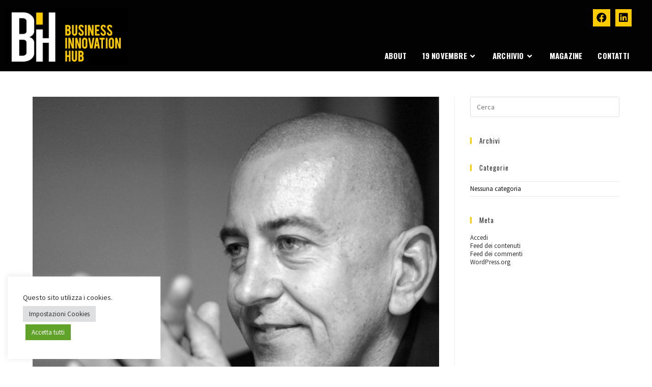

--- FILE ---
content_type: text/html; charset=UTF-8
request_url: https://www.bi-hub.com/persone/davide-cini/
body_size: 55746
content:
<!DOCTYPE html>
<html class="html" lang="it-IT">
<head>
	<meta charset="UTF-8">
	<link rel="profile" href="https://gmpg.org/xfn/11">

	<meta name='robots' content='index, follow, max-image-preview:large, max-snippet:-1, max-video-preview:-1' />
<meta name="viewport" content="width=device-width, initial-scale=1">
	<!-- This site is optimized with the Yoast SEO plugin v16.8 - https://yoast.com/wordpress/plugins/seo/ -->
	<link media="all" href="https://www.bi-hub.com/wp-content/cache/autoptimize/css/autoptimize_11369fe6127c3d7113e586024d6203e3.css" rel="stylesheet" /><title>Davide Cini - Bi-Hub</title>
	<link rel="canonical" href="https://www.bi-hub.com/persone/davide-cini/" />
	<meta property="og:locale" content="it_IT" />
	<meta property="og:type" content="article" />
	<meta property="og:title" content="Davide Cini - Bi-Hub" />
	<meta property="og:description" content="Davide Cini, imprenditore ecletticco e alla continua ricerca di novità, fondatore e general manager delle agenzie Tratti e Linkness, lavora con successo nell’ambito della comunicazione da oltre vent’anni. Ha ideato e coordinato centinaia di progetti strategici di marketing in Italia e all&#8217;Estero, accumulando grande esperienza trasversale e multicanale, con lo scopo di aiutare le aziende a [&hellip;]" />
	<meta property="og:url" content="https://www.bi-hub.com/persone/davide-cini/" />
	<meta property="og:site_name" content="Bi-Hub" />
	<meta property="article:modified_time" content="2018-04-18T10:14:27+00:00" />
	<meta property="og:image" content="https://www.bi-hub.com/wp-content/uploads/2018/04/davide-cini.jpg" />
	<meta property="og:image:width" content="800" />
	<meta property="og:image:height" content="800" />
	<meta name="twitter:card" content="summary_large_image" />
	<script type="application/ld+json" class="yoast-schema-graph">{"@context":"https://schema.org","@graph":[{"@type":"WebSite","@id":"https://www.bi-hub.com/#website","url":"https://www.bi-hub.com/","name":"Bi-Hub","description":"DA RELAZIONE A NUOVA OPPORTUNIT\u00c0","potentialAction":[{"@type":"SearchAction","target":{"@type":"EntryPoint","urlTemplate":"https://www.bi-hub.com/?s={search_term_string}"},"query-input":"required name=search_term_string"}],"inLanguage":"it-IT"},{"@type":"ImageObject","@id":"https://www.bi-hub.com/persone/davide-cini/#primaryimage","inLanguage":"it-IT","url":"https://www.bi-hub.com/wp-content/uploads/2018/04/davide-cini.jpg","contentUrl":"https://www.bi-hub.com/wp-content/uploads/2018/04/davide-cini.jpg","width":800,"height":800},{"@type":"WebPage","@id":"https://www.bi-hub.com/persone/davide-cini/#webpage","url":"https://www.bi-hub.com/persone/davide-cini/","name":"Davide Cini - Bi-Hub","isPartOf":{"@id":"https://www.bi-hub.com/#website"},"primaryImageOfPage":{"@id":"https://www.bi-hub.com/persone/davide-cini/#primaryimage"},"datePublished":"2018-04-12T13:01:19+00:00","dateModified":"2018-04-18T10:14:27+00:00","breadcrumb":{"@id":"https://www.bi-hub.com/persone/davide-cini/#breadcrumb"},"inLanguage":"it-IT","potentialAction":[{"@type":"ReadAction","target":["https://www.bi-hub.com/persone/davide-cini/"]}]},{"@type":"BreadcrumbList","@id":"https://www.bi-hub.com/persone/davide-cini/#breadcrumb","itemListElement":[{"@type":"ListItem","position":1,"name":"Home","item":"https://www.bi-hub.com/"},{"@type":"ListItem","position":2,"name":"Davide Cini"}]}]}</script>
	<!-- / Yoast SEO plugin. -->


<link rel='dns-prefetch' href='//fonts.googleapis.com' />
<link rel='dns-prefetch' href='//s.w.org' />
<link rel="alternate" type="application/rss+xml" title="Bi-Hub &raquo; Feed" href="https://www.bi-hub.com/feed/" />
		<!-- This site uses the Google Analytics by ExactMetrics plugin v6.8.0 - Using Analytics tracking - https://www.exactmetrics.com/ -->
							<script src="//www.googletagmanager.com/gtag/js?id=UA-53573542-1"  type="text/javascript" data-cfasync="false" async></script>
			<script type="text/javascript" data-cfasync="false">
				var em_version = '6.8.0';
				var em_track_user = true;
				var em_no_track_reason = '';
				
								var disableStr = 'ga-disable-UA-53573542-1';

				/* Function to detect opted out users */
				function __gtagTrackerIsOptedOut() {
					return document.cookie.indexOf( disableStr + '=true' ) > - 1;
				}

				/* Disable tracking if the opt-out cookie exists. */
				if ( __gtagTrackerIsOptedOut() ) {
					window[disableStr] = true;
				}

				/* Opt-out function */
				function __gtagTrackerOptout() {
					document.cookie = disableStr + '=true; expires=Thu, 31 Dec 2099 23:59:59 UTC; path=/';
					window[disableStr] = true;
				}

				if ( 'undefined' === typeof gaOptout ) {
					function gaOptout() {
						__gtagTrackerOptout();
					}
				}
								window.dataLayer = window.dataLayer || [];
				if ( em_track_user ) {
					function __gtagTracker() {dataLayer.push( arguments );}
					__gtagTracker( 'js', new Date() );
					__gtagTracker( 'set', {
						'developer_id.dNDMyYj' : true,
						                    });
					__gtagTracker( 'config', 'UA-53573542-1', {
						forceSSL:true,page_path:location.pathname + location.search + location.hash,					} );
										window.gtag = __gtagTracker;										(
						function () {
							/* https://developers.google.com/analytics/devguides/collection/analyticsjs/ */
							/* ga and __gaTracker compatibility shim. */
							var noopfn = function () {
								return null;
							};
							var newtracker = function () {
								return new Tracker();
							};
							var Tracker = function () {
								return null;
							};
							var p = Tracker.prototype;
							p.get = noopfn;
							p.set = noopfn;
							p.send = function (){
								var args = Array.prototype.slice.call(arguments);
								args.unshift( 'send' );
								__gaTracker.apply(null, args);
							};
							var __gaTracker = function () {
								var len = arguments.length;
								if ( len === 0 ) {
									return;
								}
								var f = arguments[len - 1];
								if ( typeof f !== 'object' || f === null || typeof f.hitCallback !== 'function' ) {
									if ( 'send' === arguments[0] ) {
										var hitConverted, hitObject = false, action;
										if ( 'event' === arguments[1] ) {
											if ( 'undefined' !== typeof arguments[3] ) {
												hitObject = {
													'eventAction': arguments[3],
													'eventCategory': arguments[2],
													'eventLabel': arguments[4],
													'value': arguments[5] ? arguments[5] : 1,
												}
											}
										}
										if ( 'pageview' === arguments[1] ) {
											if ( 'undefined' !== typeof arguments[2] ) {
												hitObject = {
													'eventAction': 'page_view',
													'page_path' : arguments[2],
												}
											}
										}
										if ( typeof arguments[2] === 'object' ) {
											hitObject = arguments[2];
										}
										if ( typeof arguments[5] === 'object' ) {
											Object.assign( hitObject, arguments[5] );
										}
										if ( 'undefined' !== typeof arguments[1].hitType ) {
											hitObject = arguments[1];
											if ( 'pageview' === hitObject.hitType ) {
												hitObject.eventAction = 'page_view';
											}
										}
										if ( hitObject ) {
											action = 'timing' === arguments[1].hitType ? 'timing_complete' : hitObject.eventAction;
											hitConverted = mapArgs( hitObject );
											__gtagTracker( 'event', action, hitConverted );
										}
									}
									return;
								}

								function mapArgs( args ) {
									var arg, hit = {};
									var gaMap = {
										'eventCategory': 'event_category',
										'eventAction': 'event_action',
										'eventLabel': 'event_label',
										'eventValue': 'event_value',
										'nonInteraction': 'non_interaction',
										'timingCategory': 'event_category',
										'timingVar': 'name',
										'timingValue': 'value',
										'timingLabel': 'event_label',
										'page' : 'page_path',
										'location' : 'page_location',
										'title' : 'page_title',
									};
									for ( arg in args ) {
										if ( args.hasOwnProperty(arg) && gaMap.hasOwnProperty(arg) ) {
											hit[gaMap[arg]] = args[arg];
										} else {
											hit[arg] = args[arg];
										}
									}
									return hit;
								}

								try {
									f.hitCallback();
								} catch ( ex ) {
								}
							};
							__gaTracker.create = newtracker;
							__gaTracker.getByName = newtracker;
							__gaTracker.getAll = function () {
								return [];
							};
							__gaTracker.remove = noopfn;
							__gaTracker.loaded = true;
							window['__gaTracker'] = __gaTracker;
						}
					)();
									} else {
										console.log( "" );
					( function () {
							function __gtagTracker() {
								return null;
							}
							window['__gtagTracker'] = __gtagTracker;
							window['gtag'] = __gtagTracker;
					} )();
									}
			</script>
				<!-- / Google Analytics by ExactMetrics -->
				<script type="text/javascript">
			window._wpemojiSettings = {"baseUrl":"https:\/\/s.w.org\/images\/core\/emoji\/13.1.0\/72x72\/","ext":".png","svgUrl":"https:\/\/s.w.org\/images\/core\/emoji\/13.1.0\/svg\/","svgExt":".svg","source":{"concatemoji":"https:\/\/www.bi-hub.com\/wp-includes\/js\/wp-emoji-release.min.js?ver=5.8.12"}};
			!function(e,a,t){var n,r,o,i=a.createElement("canvas"),p=i.getContext&&i.getContext("2d");function s(e,t){var a=String.fromCharCode;p.clearRect(0,0,i.width,i.height),p.fillText(a.apply(this,e),0,0);e=i.toDataURL();return p.clearRect(0,0,i.width,i.height),p.fillText(a.apply(this,t),0,0),e===i.toDataURL()}function c(e){var t=a.createElement("script");t.src=e,t.defer=t.type="text/javascript",a.getElementsByTagName("head")[0].appendChild(t)}for(o=Array("flag","emoji"),t.supports={everything:!0,everythingExceptFlag:!0},r=0;r<o.length;r++)t.supports[o[r]]=function(e){if(!p||!p.fillText)return!1;switch(p.textBaseline="top",p.font="600 32px Arial",e){case"flag":return s([127987,65039,8205,9895,65039],[127987,65039,8203,9895,65039])?!1:!s([55356,56826,55356,56819],[55356,56826,8203,55356,56819])&&!s([55356,57332,56128,56423,56128,56418,56128,56421,56128,56430,56128,56423,56128,56447],[55356,57332,8203,56128,56423,8203,56128,56418,8203,56128,56421,8203,56128,56430,8203,56128,56423,8203,56128,56447]);case"emoji":return!s([10084,65039,8205,55357,56613],[10084,65039,8203,55357,56613])}return!1}(o[r]),t.supports.everything=t.supports.everything&&t.supports[o[r]],"flag"!==o[r]&&(t.supports.everythingExceptFlag=t.supports.everythingExceptFlag&&t.supports[o[r]]);t.supports.everythingExceptFlag=t.supports.everythingExceptFlag&&!t.supports.flag,t.DOMReady=!1,t.readyCallback=function(){t.DOMReady=!0},t.supports.everything||(n=function(){t.readyCallback()},a.addEventListener?(a.addEventListener("DOMContentLoaded",n,!1),e.addEventListener("load",n,!1)):(e.attachEvent("onload",n),a.attachEvent("onreadystatechange",function(){"complete"===a.readyState&&t.readyCallback()})),(n=t.source||{}).concatemoji?c(n.concatemoji):n.wpemoji&&n.twemoji&&(c(n.twemoji),c(n.wpemoji)))}(window,document,window._wpemojiSettings);
		</script>
		
	













<link rel='stylesheet' id='oceanwp-google-font-source-sans-pro-css'  href='//fonts.googleapis.com/css?family=Source+Sans+Pro%3A100%2C200%2C300%2C400%2C500%2C600%2C700%2C800%2C900%2C100i%2C200i%2C300i%2C400i%2C500i%2C600i%2C700i%2C800i%2C900i&#038;subset=latin&#038;display=swap&#038;ver=5.8.12' type='text/css' media='all' />
<link rel='stylesheet' id='oceanwp-google-font-oswald-css'  href='//fonts.googleapis.com/css?family=Oswald%3A100%2C200%2C300%2C400%2C500%2C600%2C700%2C800%2C900%2C100i%2C200i%2C300i%2C400i%2C500i%2C600i%2C700i%2C800i%2C900i&#038;subset=latin&#038;display=swap&#038;ver=5.8.12' type='text/css' media='all' />



<script type='text/javascript' id='exactmetrics-frontend-script-js-extra'>
/* <![CDATA[ */
var exactmetrics_frontend = {"js_events_tracking":"true","download_extensions":"zip,mp3,mpeg,pdf,docx,pptx,xlsx,rar","inbound_paths":"[{\"path\":\"\\\/go\\\/\",\"label\":\"affiliate\"},{\"path\":\"\\\/recommend\\\/\",\"label\":\"affiliate\"},{\"path\":\"\\\/out\\\/\",\"label\":\"Affiliate\"}]","home_url":"https:\/\/www.bi-hub.com","hash_tracking":"true","ua":"UA-53573542-1"};
/* ]]> */
</script>



<script type='text/javascript' id='cookie-law-info-js-extra'>
/* <![CDATA[ */
var Cli_Data = {"nn_cookie_ids":["cookielawinfo-checkbox-necessary","cookielawinfo-checkbox-analytics","cookielawinfo-checkbox-advertisement","elementor","YSC","VISITOR_INFO1_LIVE","test_cookie","IDE","yt-remote-device-id","yt-remote-connected-devices","_ga","_gid","_gat_gtag_UA_53573542_1","CONSENT"],"cookielist":[],"non_necessary_cookies":{"necessary":["elementor"],"analytics":["_ga","_gid","_gat_gtag_UA_53573542_1","CONSENT"],"advertisement":["YSC","VISITOR_INFO1_LIVE","test_cookie","IDE","yt-remote-device-id","yt-remote-connected-devices"]},"ccpaEnabled":"","ccpaRegionBased":"","ccpaBarEnabled":"","strictlyEnabled":["necessary","obligatoire"],"ccpaType":"gdpr","js_blocking":"1","custom_integration":"","triggerDomRefresh":"","secure_cookies":""};
var cli_cookiebar_settings = {"animate_speed_hide":"500","animate_speed_show":"500","background":"#FFF","border":"#b1a6a6c2","border_on":"","button_1_button_colour":"#61a229","button_1_button_hover":"#4e8221","button_1_link_colour":"#fff","button_1_as_button":"1","button_1_new_win":"","button_2_button_colour":"#333","button_2_button_hover":"#292929","button_2_link_colour":"#444","button_2_as_button":"","button_2_hidebar":"","button_3_button_colour":"#dedfe0","button_3_button_hover":"#b2b2b3","button_3_link_colour":"#333333","button_3_as_button":"1","button_3_new_win":"","button_4_button_colour":"#dedfe0","button_4_button_hover":"#b2b2b3","button_4_link_colour":"#333333","button_4_as_button":"1","button_7_button_colour":"#61a229","button_7_button_hover":"#4e8221","button_7_link_colour":"#fff","button_7_as_button":"1","button_7_new_win":"","font_family":"inherit","header_fix":"","notify_animate_hide":"1","notify_animate_show":"1","notify_div_id":"#cookie-law-info-bar","notify_position_horizontal":"right","notify_position_vertical":"bottom","scroll_close":"","scroll_close_reload":"","accept_close_reload":"","reject_close_reload":"","showagain_tab":"","showagain_background":"#fff","showagain_border":"#000","showagain_div_id":"#cookie-law-info-again","showagain_x_position":"100px","text":"#333333","show_once_yn":"","show_once":"10000","logging_on":"","as_popup":"","popup_overlay":"","bar_heading_text":"","cookie_bar_as":"widget","popup_showagain_position":"bottom-right","widget_position":"left"};
var log_object = {"ajax_url":"https:\/\/www.bi-hub.com\/wp-admin\/admin-ajax.php"};
/* ]]> */
</script>

<link rel="https://api.w.org/" href="https://www.bi-hub.com/wp-json/" /><link rel="EditURI" type="application/rsd+xml" title="RSD" href="https://www.bi-hub.com/xmlrpc.php?rsd" />
<link rel="wlwmanifest" type="application/wlwmanifest+xml" href="https://www.bi-hub.com/wp-includes/wlwmanifest.xml" /> 
<meta name="generator" content="WordPress 5.8.12" />
<link rel='shortlink' href='https://www.bi-hub.com/?p=335' />
<link rel="alternate" type="application/json+oembed" href="https://www.bi-hub.com/wp-json/oembed/1.0/embed?url=https%3A%2F%2Fwww.bi-hub.com%2Fpersone%2Fdavide-cini%2F" />
<link rel="alternate" type="text/xml+oembed" href="https://www.bi-hub.com/wp-json/oembed/1.0/embed?url=https%3A%2F%2Fwww.bi-hub.com%2Fpersone%2Fdavide-cini%2F&#038;format=xml" />
<link rel="icon" href="https://www.bi-hub.com/wp-content/uploads/2018/04/cropped-fav_bi-hub-1-32x32.png" sizes="32x32" />
<link rel="icon" href="https://www.bi-hub.com/wp-content/uploads/2018/04/cropped-fav_bi-hub-1-192x192.png" sizes="192x192" />
<link rel="apple-touch-icon" href="https://www.bi-hub.com/wp-content/uploads/2018/04/cropped-fav_bi-hub-1-180x180.png" />
<meta name="msapplication-TileImage" content="https://www.bi-hub.com/wp-content/uploads/2018/04/cropped-fav_bi-hub-1-270x270.png" />
		
		<!-- OceanWP CSS -->
</head>

<body class="persone-template-default single single-persone postid-335 wp-custom-logo wp-embed-responsive no-lightbox elementor-dce oceanwp-theme dropdown-mobile has-sidebar content-right-sidebar page-header-disabled has-breadcrumbs elementor-default elementor-kit-1574" itemscope="itemscope" itemtype="https://schema.org/WebPage">

	
	
	<div id="outer-wrap" class="site clr">

		<a class="skip-link screen-reader-text" href="#main">Salta al contenuto</a>

		
		<div id="wrap" class="clr">

			
			
<header id="site-header" class="minimal-header has-social effect-nine clr" data-height="40" itemscope="itemscope" itemtype="https://schema.org/WPHeader" role="banner">

	
					
			<div id="site-header-inner" class="clr ">

				
				

<div id="site-logo" class="clr" itemscope itemtype="https://schema.org/Brand" >

	
	<div id="site-logo-inner" class="clr">

		<a href="https://www.bi-hub.com/" class="custom-logo-link" rel="home"><img width="300" height="142" src="https://www.bi-hub.com/wp-content/uploads/2018/04/logo_bi-hub_block.png" class="custom-logo" alt="Bi-Hub" /></a>
	</div><!-- #site-logo-inner -->

	
	
</div><!-- #site-logo -->




<div class="oceanwp-social-menu clr simple-social">

	<div class="social-menu-inner clr">

		
			<ul aria-label="Link social">

				<li class="oceanwp-facebook"><a href="https://www.facebook.com/BusinessInnovationHubNetwork" aria-label="Facebook (si apre in una nuova scheda)" target="_blank" rel="noopener noreferrer"><i class=" fab fa-facebook" aria-hidden="true" role="img"></i></a></li><li class="oceanwp-linkedin"><a href="https://www.linkedin.com/company/business-innovation-hub" aria-label="LinkedIn (si apre in una nuova scheda)" target="_blank" rel="noopener noreferrer"><i class=" fab fa-linkedin" aria-hidden="true" role="img"></i></a></li>
			</ul>

		
	</div>

</div>
			<div id="site-navigation-wrap" class="no-top-border clr">
			
			
			
			<nav id="site-navigation" class="navigation main-navigation clr" itemscope="itemscope" itemtype="https://schema.org/SiteNavigationElement" role="navigation" >

				<ul id="menu-main-menu" class="main-menu dropdown-menu sf-menu"><li id="menu-item-33" class="menu-item menu-item-type-post_type menu-item-object-page menu-item-33"><a href="https://www.bi-hub.com/about/" class="menu-link"><span class="text-wrap">About</span></a></li><li id="menu-item-1186" class="menu-item menu-item-type-post_type menu-item-object-page menu-item-has-children dropdown menu-item-1186"><a href="https://www.bi-hub.com/evento-sul-crowdfunding-a-mira-venezia/" class="menu-link"><span class="text-wrap">19 Novembre<i class="nav-arrow fa fa-angle-down" aria-hidden="true" role="img"></i></span></a>
<ul class="sub-menu">
	<li id="menu-item-426" class="menu-item menu-item-type-custom menu-item-object-custom menu-item-426"><a href="/evento-sul-crowdfunding-a-mira-venezia/#a-chi-e-rivolto" class="menu-link"><span class="text-wrap">A chi è rivolto</span></a></li>	<li id="menu-item-425" class="menu-item menu-item-type-custom menu-item-object-custom menu-item-425"><a href="/evento-sul-crowdfunding-a-mira-venezia/#iscrizione" class="menu-link"><span class="text-wrap">Iscriviti</span></a></li>	<li id="menu-item-1024" class="menu-item menu-item-type-post_type menu-item-object-page menu-item-1024"><a href="https://www.bi-hub.com/dove/" class="menu-link"><span class="text-wrap">Dove</span></a></li></ul>
</li><li id="menu-item-952" class="menu-item menu-item-type-custom menu-item-object-custom menu-item-has-children dropdown menu-item-952 nav-no-click"><a href="#" class="menu-link"><span class="text-wrap">Archivio<i class="nav-arrow fa fa-angle-down" aria-hidden="true" role="img"></i></span></a>
<ul class="sub-menu">
	<li id="menu-item-1080" class="menu-item menu-item-type-post_type menu-item-object-page menu-item-1080"><a href="https://www.bi-hub.com/archivio/archivio-eventi-2019/" class="menu-link"><span class="text-wrap">Eventi 2019</span></a></li>	<li id="menu-item-44" class="menu-item menu-item-type-post_type menu-item-object-page menu-item-44"><a href="https://www.bi-hub.com/archivio/evento-18-maggio-2018-villa-ottoboni-padova/" class="menu-link"><span class="text-wrap">Evento 2018</span></a></li>	<li id="menu-item-60" class="menu-item menu-item-type-post_type menu-item-object-page menu-item-60"><a href="https://www.bi-hub.com/archivio/archivio-eventi-2015/" class="menu-link"><span class="text-wrap">Eventi 2015</span></a></li>	<li id="menu-item-59" class="menu-item menu-item-type-post_type menu-item-object-page menu-item-59"><a href="https://www.bi-hub.com/archivio/evento-2014/" class="menu-link"><span class="text-wrap">Evento 2014</span></a></li></ul>
</li><li id="menu-item-36" class="menu-item menu-item-type-post_type menu-item-object-page menu-item-36"><a href="https://www.bi-hub.com/magazine/" class="menu-link"><span class="text-wrap">Magazine</span></a></li><li id="menu-item-30" class="menu-item menu-item-type-post_type menu-item-object-page menu-item-30"><a href="https://www.bi-hub.com/contatti/" class="menu-link"><span class="text-wrap">Contatti</span></a></li></ul>
			</nav><!-- #site-navigation -->

			
			
					</div><!-- #site-navigation-wrap -->
			
		
	
				
	
	<div class="oceanwp-mobile-menu-icon clr mobile-right">

		
		
		
		<a href="javascript:void(0)" class="mobile-menu"  aria-label="Menu mobile">
							<div class="hamburger hamburger--boring" aria-expanded="false">
					<div class="hamburger-box">
						<div class="hamburger-inner"></div>
					</div>
				</div>
						</a>

		
		
		
	</div><!-- #oceanwp-mobile-menu-navbar -->

	


			</div><!-- #site-header-inner -->

			
<div id="mobile-dropdown" class="clr" >

	<nav class="clr has-social" itemscope="itemscope" itemtype="https://schema.org/SiteNavigationElement">

		<ul id="menu-main-menu-1" class="menu"><li class="menu-item menu-item-type-post_type menu-item-object-page menu-item-33"><a href="https://www.bi-hub.com/about/">About</a></li>
<li class="menu-item menu-item-type-post_type menu-item-object-page menu-item-has-children menu-item-1186"><a href="https://www.bi-hub.com/evento-sul-crowdfunding-a-mira-venezia/">19 Novembre</a>
<ul class="sub-menu">
	<li class="menu-item menu-item-type-custom menu-item-object-custom menu-item-426"><a href="/evento-sul-crowdfunding-a-mira-venezia/#a-chi-e-rivolto">A chi è rivolto</a></li>
	<li class="menu-item menu-item-type-custom menu-item-object-custom menu-item-425"><a href="/evento-sul-crowdfunding-a-mira-venezia/#iscrizione">Iscriviti</a></li>
	<li class="menu-item menu-item-type-post_type menu-item-object-page menu-item-1024"><a href="https://www.bi-hub.com/dove/">Dove</a></li>
</ul>
</li>
<li class="menu-item menu-item-type-custom menu-item-object-custom menu-item-has-children menu-item-952"><a href="#">Archivio</a>
<ul class="sub-menu">
	<li class="menu-item menu-item-type-post_type menu-item-object-page menu-item-1080"><a href="https://www.bi-hub.com/archivio/archivio-eventi-2019/">Eventi 2019</a></li>
	<li class="menu-item menu-item-type-post_type menu-item-object-page menu-item-44"><a href="https://www.bi-hub.com/archivio/evento-18-maggio-2018-villa-ottoboni-padova/">Evento 2018</a></li>
	<li class="menu-item menu-item-type-post_type menu-item-object-page menu-item-60"><a href="https://www.bi-hub.com/archivio/archivio-eventi-2015/">Eventi 2015</a></li>
	<li class="menu-item menu-item-type-post_type menu-item-object-page menu-item-59"><a href="https://www.bi-hub.com/archivio/evento-2014/">Evento 2014</a></li>
</ul>
</li>
<li class="menu-item menu-item-type-post_type menu-item-object-page menu-item-36"><a href="https://www.bi-hub.com/magazine/">Magazine</a></li>
<li class="menu-item menu-item-type-post_type menu-item-object-page menu-item-30"><a href="https://www.bi-hub.com/contatti/">Contatti</a></li>
</ul>


<div class="oceanwp-social-menu clr simple-social">

	<div class="social-menu-inner clr">

		
			<ul aria-label="Link social">

				<li class="oceanwp-facebook"><a href="https://www.facebook.com/BusinessInnovationHubNetwork" aria-label="Facebook (si apre in una nuova scheda)" target="_blank" rel="noopener noreferrer"><i class=" fab fa-facebook" aria-hidden="true" role="img"></i></a></li><li class="oceanwp-linkedin"><a href="https://www.linkedin.com/company/business-innovation-hub" aria-label="LinkedIn (si apre in una nuova scheda)" target="_blank" rel="noopener noreferrer"><i class=" fab fa-linkedin" aria-hidden="true" role="img"></i></a></li>
			</ul>

		
	</div>

</div>

	</nav>

</div>

			
			
		
		
</header><!-- #site-header -->


			
			<main id="main" class="site-main clr"  role="main">

				
	
	<div id="content-wrap" class="container clr">

		
		<div id="primary" class="content-area clr">

			
			<div id="content" class="site-content clr">

				
				
<article id="post-335">

	
<div class="thumbnail">

	<img width="800" height="800" src="https://www.bi-hub.com/wp-content/uploads/2018/04/davide-cini.jpg" class="attachment-full size-full wp-post-image" alt="You are currently viewing Davide Cini" loading="lazy" itemprop="image" srcset="https://www.bi-hub.com/wp-content/uploads/2018/04/davide-cini.jpg 800w, https://www.bi-hub.com/wp-content/uploads/2018/04/davide-cini-150x150.jpg 150w, https://www.bi-hub.com/wp-content/uploads/2018/04/davide-cini-300x300.jpg 300w, https://www.bi-hub.com/wp-content/uploads/2018/04/davide-cini-768x768.jpg 768w, https://www.bi-hub.com/wp-content/uploads/2018/04/davide-cini-100x100.jpg 100w" sizes="(max-width: 800px) 100vw, 800px" />
</div><!-- .thumbnail -->


<header class="entry-header clr">
	<h2 class="single-post-title entry-title" itemprop="headline">Davide Cini</h2><!-- .single-post-title -->
</header><!-- .entry-header -->



<div class="entry-content clr" itemprop="text">
	<p>Davide Cini, imprenditore ecletticco e alla continua ricerca di novità, fondatore e general manager delle agenzie Tratti e Linkness, lavora con successo nell’ambito della comunicazione da oltre vent’anni. Ha ideato e coordinato centinaia di progetti strategici di marketing in Italia e all&#8217;Estero, accumulando grande esperienza trasversale e multicanale, con lo scopo di aiutare le aziende a mettersi in relazione e a comunicare efficacemente per perseguire i propri obiettivi di business.</p>

</div><!-- .entry -->

<div class="post-tags clr">
	</div>

</article>

				
			</div><!-- #content -->

			
		</div><!-- #primary -->

		

<aside id="right-sidebar" class="sidebar-container widget-area sidebar-primary" itemscope="itemscope" itemtype="https://schema.org/WPSideBar" role="complementary" aria-label="Barra laterale principale">

	
	<div id="right-sidebar-inner" class="clr">

		<div id="search-2" class="sidebar-box widget_search clr">
<form role="search" method="get" class="searchform" action="https://www.bi-hub.com/">
	<label for="ocean-search-form-1">
		<span class="screen-reader-text">Search this website</span>
		<input type="search" id="ocean-search-form-1" class="field" autocomplete="off" placeholder="Cerca" name="s">
			</label>
	</form>
</div><div id="archives-2" class="sidebar-box widget_archive clr"><h4 class="widget-title">Archivi</h4>
			<ul>
							</ul>

			</div><div id="categories-2" class="sidebar-box widget_categories clr"><h4 class="widget-title">Categorie</h4>
			<ul>
				<li class="cat-item-none">Nessuna categoria</li>			</ul>

			</div><div id="meta-2" class="sidebar-box widget_meta clr"><h4 class="widget-title">Meta</h4>
		<ul>
						<li><a rel="nofollow" href="https://www.bi-hub.com/wp-login.php">Accedi</a></li>
			<li><a href="https://www.bi-hub.com/feed/">Feed dei contenuti</a></li>
			<li><a href="https://www.bi-hub.com/comments/feed/">Feed dei commenti</a></li>

			<li><a href="https://it.wordpress.org/">WordPress.org</a></li>
		</ul>

		</div>
	</div><!-- #sidebar-inner -->

	
</aside><!-- #right-sidebar -->


	</div><!-- #content-wrap -->

	

	</main><!-- #main -->

	
	
	
		
<footer id="footer" class="site-footer" itemscope="itemscope" itemtype="https://schema.org/WPFooter" role="contentinfo">

	
	<div id="footer-inner" class="clr">

		

<div id="footer-widgets" class="oceanwp-row clr">

	
	<div class="footer-widgets-inner container">

					<div class="footer-box span_1_of_1 col col-1">
				<div id="elementor-library-2" class="footer-widget widget_elementor-library clr">		<div data-elementor-type="section" data-elementor-id="94" data-post-id="335" data-obj-id="335" class="elementor elementor-94 dce-elementor-post-335" data-elementor-settings="[]">
		<div class="elementor-section-wrap">
					<section class="elementor-section elementor-top-section elementor-element elementor-element-a7f84d1 elementor-section-full_width elementor-section-height-default elementor-section-height-default" data-id="a7f84d1" data-element_type="section">
						<div class="elementor-container elementor-column-gap-no">
							<div class="elementor-row">
					<div class="elementor-column elementor-col-100 elementor-top-column elementor-element elementor-element-7fdee94" data-id="7fdee94" data-element_type="column">
			<div class="elementor-column-wrap elementor-element-populated">
							<div class="elementor-widget-wrap">
						<div class="elementor-element elementor-element-d351fbd elementor-widget elementor-widget-heading" data-id="d351fbd" data-element_type="widget" data-widget_type="heading.default">
				<div class="elementor-widget-container">
			<h4 class="elementor-heading-title elementor-size-default">Condividi</h4>		</div>
				</div>
				<div class="elementor-element elementor-element-59b84aa elementor-widget-divider--view-line elementor-widget elementor-widget-divider" data-id="59b84aa" data-element_type="widget" data-widget_type="divider.default">
				<div class="elementor-widget-container">
					<div class="elementor-divider">
			<span class="elementor-divider-separator">
						</span>
		</div>
				</div>
				</div>
				<div class="elementor-element elementor-element-4bfa75b elementor-share-buttons--view-icon elementor-share-buttons--skin-framed elementor-share-buttons--shape-circle elementor-share-buttons--align-center elementor-share-buttons--color-custom elementor-grid-0 elementor-widget elementor-widget-share-buttons" data-id="4bfa75b" data-element_type="widget" data-widget_type="share-buttons.default">
				<div class="elementor-widget-container">
					<div class="elementor-grid">
								<div class="elementor-grid-item">
						<div class="elementor-share-btn elementor-share-btn_facebook">
															<span class="elementor-share-btn__icon">
								<i class="fab fa-facebook" aria-hidden="true"></i>								<span
									class="elementor-screen-only">Condividi su facebook</span>
							</span>
																				</div>
					</div>
									<div class="elementor-grid-item">
						<div class="elementor-share-btn elementor-share-btn_twitter">
															<span class="elementor-share-btn__icon">
								<i class="fab fa-twitter" aria-hidden="true"></i>								<span
									class="elementor-screen-only">Condividi su twitter</span>
							</span>
																				</div>
					</div>
									<div class="elementor-grid-item">
						<div class="elementor-share-btn elementor-share-btn_linkedin">
															<span class="elementor-share-btn__icon">
								<i class="fab fa-linkedin" aria-hidden="true"></i>								<span
									class="elementor-screen-only">Condividi su linkedin</span>
							</span>
																				</div>
					</div>
									<div class="elementor-grid-item">
						<div class="elementor-share-btn elementor-share-btn_whatsapp">
															<span class="elementor-share-btn__icon">
								<i class="fab fa-whatsapp" aria-hidden="true"></i>								<span
									class="elementor-screen-only">Condividi su whatsapp</span>
							</span>
																				</div>
					</div>
									<div class="elementor-grid-item">
						<div class="elementor-share-btn elementor-share-btn_telegram">
															<span class="elementor-share-btn__icon">
								<i class="fab fa-telegram" aria-hidden="true"></i>								<span
									class="elementor-screen-only">Condividi su telegram</span>
							</span>
																				</div>
					</div>
									<div class="elementor-grid-item">
						<div class="elementor-share-btn elementor-share-btn_email">
															<span class="elementor-share-btn__icon">
								<i class="fas fa-envelope" aria-hidden="true"></i>								<span
									class="elementor-screen-only">Condividi su email</span>
							</span>
																				</div>
					</div>
						</div>
				</div>
				</div>
						</div>
					</div>
		</div>
								</div>
					</div>
		</section>
				</div>
		</div>
		</div>			</div><!-- .footer-one-box -->

			
			
			
			
	</div><!-- .container -->

	
</div><!-- #footer-widgets -->

		<div data-elementor-type="section" data-elementor-id="121" data-post-id="335" data-obj-id="335" class="elementor elementor-121 dce-elementor-post-335 elementor-bc-flex-widget" data-elementor-settings="[]">
		<div class="elementor-section-wrap">
					<section data-dce-background-color="#3d3d3d" class="elementor-section elementor-top-section elementor-element elementor-element-fe7b6e7 elementor-section-full_width elementor-section-content-middle elementor-section-height-default elementor-section-height-default" data-id="fe7b6e7" data-element_type="section" data-settings="{&quot;background_background&quot;:&quot;classic&quot;,&quot;background_image&quot;:{&quot;url&quot;:&quot;&quot;,&quot;id&quot;:&quot;&quot;}}">
						<div class="elementor-container elementor-column-gap-extended">
							<div class="elementor-row">
					<div class="elementor-column elementor-col-25 elementor-top-column elementor-element elementor-element-6d4406a" data-id="6d4406a" data-element_type="column">
			<div class="elementor-column-wrap">
							<div class="elementor-widget-wrap">
								</div>
					</div>
		</div>
				<div class="elementor-column elementor-col-25 elementor-top-column elementor-element elementor-element-541511b" data-id="541511b" data-element_type="column">
			<div class="elementor-column-wrap elementor-element-populated">
							<div class="elementor-widget-wrap">
						<div class="elementor-element elementor-element-690d9dd elementor-widget elementor-widget-heading" data-id="690d9dd" data-element_type="widget" data-widget_type="heading.default">
				<div class="elementor-widget-container">
			<h2 class="elementor-heading-title elementor-size-default">Partner</h2>		</div>
				</div>
						</div>
					</div>
		</div>
				<div class="elementor-column elementor-col-25 elementor-top-column elementor-element elementor-element-4b12186 barretta" data-id="4b12186" data-element_type="column">
			<div class="elementor-column-wrap elementor-element-populated">
							<div class="elementor-widget-wrap">
						<div class="elementor-element elementor-element-8eb7fc1 dce_masking-none elementor-widget elementor-widget-image" data-id="8eb7fc1" data-element_type="widget" data-widget_type="image.default">
				<div class="elementor-widget-container">
								<div class="elementor-image">
													<a href="https://www.a2aenergia.eu/" target="_blank">
							<img width="300" height="130" src="https://www.bi-hub.com/wp-content/uploads/2018/04/a2a_energy.png" class="attachment-large size-large" alt="" loading="lazy" />								</a>
														</div>
						</div>
				</div>
						</div>
					</div>
		</div>
				<div class="elementor-column elementor-col-25 elementor-top-column elementor-element elementor-element-baad860" data-id="baad860" data-element_type="column">
			<div class="elementor-column-wrap">
							<div class="elementor-widget-wrap">
								</div>
					</div>
		</div>
								</div>
					</div>
		</section>
				</div>
		</div>
		

<div id="footer-bottom" class="clr">

	
	<div id="footer-bottom-inner" class="clr">

		
			<div id="footer-bottom-menu" class="navigation clr">
				<div class="menu-footer-menu-container"><ul id="menu-footer-menu" class="menu"><li id="menu-item-37" class="no-border menu-item menu-item-type-post_type menu-item-object-page menu-item-37"><a href="https://www.bi-hub.com/privacy/">Privacy</a></li>
<li id="menu-item-38" class="firma no-border menu-item menu-item-type-custom menu-item-object-custom menu-item-38"><a href="http://www.linkness.com">LINKNESS</a></li>
</ul></div>
			</div><!-- #footer-bottom-menu -->
			
		
		
			<div id="copyright" class="clr" role="contentinfo">
				Copyright 2026 - Evento organizzato da Tratti srl - Via Miranese 448 - Mestre (VE) - P.IVA 02909190270 - tel. 041 916757 - <a href="http://www.tratti.com" target="_blank">www.tratti.com			</div><!-- #copyright -->

		
	</div><!-- #footer-bottom-inner -->

	
</div><!-- #footer-bottom -->



	</div><!-- #footer-inner -->

	
</footer><!-- #footer -->

	
	
</div><!-- #wrap -->


</div><!-- #outer-wrap -->






<!--googleoff: all--><div id="cookie-law-info-bar" data-nosnippet="true"><span><div class="cli-bar-container cli-style-v2"><div class="cli-bar-message">Questo sito utilizza i cookies.</div><div class="cli-bar-btn_container"><a role='button' tabindex='0' class="medium cli-plugin-button cli-plugin-main-button cli_settings_button" style="margin:0px 5px 0px 0px;" >Impostazioni Cookies</a><a id="wt-cli-accept-all-btn" tabindex="0" role='button' data-cli_action="accept_all"  class="wt-cli-element medium cli-plugin-button wt-cli-accept-all-btn cookie_action_close_header cli_action_button" >Accetta tutti</a></div></div></span></div><div id="cookie-law-info-again" style="display:none;" data-nosnippet="true"><span id="cookie_hdr_showagain">Manage consent</span></div><div class="cli-modal" data-nosnippet="true" id="cliSettingsPopup" tabindex="-1" role="dialog" aria-labelledby="cliSettingsPopup" aria-hidden="true">
  <div class="cli-modal-dialog" role="document">
	<div class="cli-modal-content cli-bar-popup">
	  	<button type="button" class="cli-modal-close" id="cliModalClose">
			<svg class="" viewBox="0 0 24 24"><path d="M19 6.41l-1.41-1.41-5.59 5.59-5.59-5.59-1.41 1.41 5.59 5.59-5.59 5.59 1.41 1.41 5.59-5.59 5.59 5.59 1.41-1.41-5.59-5.59z"></path><path d="M0 0h24v24h-24z" fill="none"></path></svg>
			<span class="wt-cli-sr-only">Chiudi</span>
	  	</button>
	  	<div class="cli-modal-body">
			<div class="cli-container-fluid cli-tab-container">
	<div class="cli-row">
		<div class="cli-col-12 cli-align-items-stretch cli-px-0">
			<div class="cli-privacy-overview">
				<h4>Cookies</h4>				<div class="cli-privacy-content">
					<div class="cli-privacy-content-text">Questo sito utilizza i cookie per migliorare la tua esperienza durante la navigazione nel sito. Di questi, i cookie classificati come necessari vengono memorizzati nel browser in quanto sono essenziali per il funzionamento delle funzionalità di base del sito web. Utilizziamo anche cookie di terze parti che ci aiutano ad analizzare e capire come utilizzi questo sito web. Questi cookie verranno memorizzati nel tuo browser solo con il tuo consenso. Hai anche la possibilità di disattivare questi cookie. Tuttavia, la disattivazione di alcuni di questi cookie potrebbe influire sulla tua esperienza di navigazione.</div>
				</div>
				<a class="cli-privacy-readmore"  aria-label="Mostra altro" tabindex="0" role="button" data-readmore-text="Mostra altro" data-readless-text="Mostra meno"></a>			</div>
		</div>
		<div class="cli-col-12 cli-align-items-stretch cli-px-0 cli-tab-section-container">
												<div class="cli-tab-section">
						<div class="cli-tab-header">
							<a role="button" tabindex="0" class="cli-nav-link cli-settings-mobile" data-target="necessary" data-toggle="cli-toggle-tab">
								Necessari							</a>
							<div class="wt-cli-necessary-checkbox">
                        <input type="checkbox" class="cli-user-preference-checkbox"  id="wt-cli-checkbox-necessary" data-id="checkbox-necessary" checked="checked"  />
                        <label class="form-check-label" for="wt-cli-checkbox-necessary">Necessari</label>
                    </div>
                    <span class="cli-necessary-caption">Sempre abilitato</span> 						</div>
						<div class="cli-tab-content">
							<div class="cli-tab-pane cli-fade" data-id="necessary">
								<p>I cookie necessari sono assolutamente essenziali per il corretto funzionamento del sito web. Questi cookie garantiscono le funzionalità di base e le caratteristiche di sicurezza del sito web, in modo anonimo.
<table class="cookielawinfo-row-cat-table cookielawinfo-winter"><thead><tr><th class="cookielawinfo-column-1">Cookie</th><th class="cookielawinfo-column-3">Durata</th><th class="cookielawinfo-column-4">Descrizione</th></tr></thead><tbody><tr class="cookielawinfo-row"><td class="cookielawinfo-column-1">cookielawinfo-checkbox-advertisement</td><td class="cookielawinfo-column-3">1 year</td><td class="cookielawinfo-column-4">Il cookie è impostato dal consenso cookie GDPR per registrare il consenso dell'utente per i cookie nella categoria "Advertisement".</td></tr><tr class="cookielawinfo-row"><td class="cookielawinfo-column-1">cookielawinfo-checkbox-analytics</td><td class="cookielawinfo-column-3">1 year</td><td class="cookielawinfo-column-4">Questo cookie è impostato dal plugin WordPress per il consenso ai cookie GDPR. Il cookie viene utilizzato per ricordare il consenso dell'utente per i cookie nella categoria "Analytics".</td></tr><tr class="cookielawinfo-row"><td class="cookielawinfo-column-1">cookielawinfo-checkbox-necessary</td><td class="cookielawinfo-column-3">1 year</td><td class="cookielawinfo-column-4">Questo cookie è impostato dal plug-in GDPR Cookie Consent. I cookie vengono utilizzati per memorizzare il consenso dell'utente per i cookie nella categoria "Necessari".</td></tr><tr class="cookielawinfo-row"><td class="cookielawinfo-column-1">elementor</td><td class="cookielawinfo-column-3">never</td><td class="cookielawinfo-column-4">Questo cookie è utilizzato dal tema WordPress del sito web. Consente al proprietario del sito Web di implementare o modificare il contenuto del sito Web in tempo reale.</td></tr></tbody></table></p>
							</div>
						</div>
					</div>
																	<div class="cli-tab-section">
						<div class="cli-tab-header">
							<a role="button" tabindex="0" class="cli-nav-link cli-settings-mobile" data-target="analytics" data-toggle="cli-toggle-tab">
								Analitica							</a>
							<div class="cli-switch">
                        <input type="checkbox" id="wt-cli-checkbox-analytics" class="cli-user-preference-checkbox"  data-id="checkbox-analytics"  />
                        <label for="wt-cli-checkbox-analytics" class="cli-slider" data-cli-enable="Abilitato" data-cli-disable="Disabilitato"><span class="wt-cli-sr-only">Analitica</span></label>
                    </div>						</div>
						<div class="cli-tab-content">
							<div class="cli-tab-pane cli-fade" data-id="analytics">
								<p>I cookie analitici vengono utilizzati per capire come i visitatori interagiscono con il sito web. Questi cookie aiutano a fornire informazioni sulle metriche del numero di visitatori, della frequenza di rimbalzo, della sorgente del traffico, ecc.
<table class="cookielawinfo-row-cat-table cookielawinfo-winter"><thead><tr><th class="cookielawinfo-column-1">Cookie</th><th class="cookielawinfo-column-3">Durata</th><th class="cookielawinfo-column-4">Descrizione</th></tr></thead><tbody><tr class="cookielawinfo-row"><td class="cookielawinfo-column-1">_ga</td><td class="cookielawinfo-column-3">2 years</td><td class="cookielawinfo-column-4">Questo cookie è installato da Google Analytics. Il cookie viene utilizzato per calcolare i dati di visitatori, sessioni, campagne e tenere traccia dell'utilizzo del sito per il report di analisi del sito. I cookie memorizzano le informazioni in modo anonimo e assegnano un numero generato casualmente per identificare i visitatori unici.</td></tr><tr class="cookielawinfo-row"><td class="cookielawinfo-column-1">_gat_gtag_UA_53573542_1</td><td class="cookielawinfo-column-3">1 minute</td><td class="cookielawinfo-column-4">Questo cookie è impostato da Google e viene utilizzato per distinguere gli utenti.</td></tr><tr class="cookielawinfo-row"><td class="cookielawinfo-column-1">_gid</td><td class="cookielawinfo-column-3">1 day</td><td class="cookielawinfo-column-4">Questo cookie è installato da Google Analytics. Il cookie viene utilizzato per memorizzare informazioni su come i visitatori utilizzano un sito Web e aiuta a creare un rapporto analitico sull'andamento del sito Web. I dati raccolti comprendono il numero dei visitatori, la fonte da cui provengono e le pagine visitate in forma anonima.</td></tr><tr class="cookielawinfo-row"><td class="cookielawinfo-column-1">CONSENT</td><td class="cookielawinfo-column-3">16 years 5 months 3 days 14 hours 11 minutes</td><td class="cookielawinfo-column-4">Questi cookie vengono impostati tramite video youtube incorporati. Registrano dati statistici anonimi su ad esempio quante volte viene visualizzato il video e quali impostazioni vengono utilizzate per la riproduzione. Nessun dato sensibile viene raccolto a meno che non accedi al tuo account google, in tal caso le tue scelte sono legate al tuo account, ad esempio se fai clic su "mi piace" su un video.</td></tr></tbody></table></p>
							</div>
						</div>
					</div>
																	<div class="cli-tab-section">
						<div class="cli-tab-header">
							<a role="button" tabindex="0" class="cli-nav-link cli-settings-mobile" data-target="advertisement" data-toggle="cli-toggle-tab">
								Advertisement							</a>
							<div class="cli-switch">
                        <input type="checkbox" id="wt-cli-checkbox-advertisement" class="cli-user-preference-checkbox"  data-id="checkbox-advertisement"  />
                        <label for="wt-cli-checkbox-advertisement" class="cli-slider" data-cli-enable="Abilitato" data-cli-disable="Disabilitato"><span class="wt-cli-sr-only">Advertisement</span></label>
                    </div>						</div>
						<div class="cli-tab-content">
							<div class="cli-tab-pane cli-fade" data-id="advertisement">
								<p>I cookie pubblicitari vengono utilizzati per fornire ai visitatori annunci e campagne di marketing pertinenti. Questi cookie tengono traccia dei visitatori sui siti Web e raccolgono informazioni per fornire annunci personalizzati.
<table class="cookielawinfo-row-cat-table cookielawinfo-winter"><thead><tr><th class="cookielawinfo-column-1">Cookie</th><th class="cookielawinfo-column-3">Durata</th><th class="cookielawinfo-column-4">Descrizione</th></tr></thead><tbody><tr class="cookielawinfo-row"><td class="cookielawinfo-column-1">IDE</td><td class="cookielawinfo-column-3">1 year 24 days</td><td class="cookielawinfo-column-4">Utilizzato da Google DoubleClick e memorizza informazioni su come l'utente utilizza il sito Web e qualsiasi altro annuncio pubblicitario prima di visitare il sito Web. Questo viene utilizzato per presentare agli utenti annunci pertinenti per loro in base al profilo utente.</td></tr><tr class="cookielawinfo-row"><td class="cookielawinfo-column-1">test_cookie</td><td class="cookielawinfo-column-3">15 minutes</td><td class="cookielawinfo-column-4">Questo cookie è impostato da doubleclick.net. Lo scopo del cookie è determinare se il browser dell'utente supporta i cookie.</td></tr><tr class="cookielawinfo-row"><td class="cookielawinfo-column-1">VISITOR_INFO1_LIVE</td><td class="cookielawinfo-column-3">5 months 27 days</td><td class="cookielawinfo-column-4">Questo cookie è impostato da Youtube. Utilizzato per tenere traccia delle informazioni dei video di YouTube incorporati su un sito web.</td></tr><tr class="cookielawinfo-row"><td class="cookielawinfo-column-1">YSC</td><td class="cookielawinfo-column-3">session</td><td class="cookielawinfo-column-4">Questo cookie è impostato da Youtube e viene utilizzato per tenere traccia delle visualizzazioni dei video incorporati.</td></tr><tr class="cookielawinfo-row"><td class="cookielawinfo-column-1">yt-remote-connected-devices</td><td class="cookielawinfo-column-3">never</td><td class="cookielawinfo-column-4">Questi cookie vengono impostati tramite video youtube incorporati.</td></tr><tr class="cookielawinfo-row"><td class="cookielawinfo-column-1">yt-remote-device-id</td><td class="cookielawinfo-column-3">never</td><td class="cookielawinfo-column-4">Questi cookie vengono impostati tramite video youtube incorporati.</td></tr></tbody></table></p>
							</div>
						</div>
					</div>
										</div>
	</div>
</div>
	  	</div>
	  	<div class="cli-modal-footer">
			<div class="wt-cli-element cli-container-fluid cli-tab-container">
				<div class="cli-row">
					<div class="cli-col-12 cli-align-items-stretch cli-px-0">
						<div class="cli-tab-footer wt-cli-privacy-overview-actions">
						
															<a id="wt-cli-privacy-save-btn" role="button" tabindex="0" data-cli-action="accept" class="wt-cli-privacy-btn cli_setting_save_button wt-cli-privacy-accept-btn cli-btn">ACCETTA E SALVA</a>
													</div>
												<div class="wt-cli-ckyes-footer-section">
							<div class="wt-cli-ckyes-brand-logo">Powered by <a href="https://www.cookieyes.com/"><img src="https://www.bi-hub.com/wp-content/plugins/cookie-law-info/public/images/logo-cookieyes.svg" alt="CookieYes Logo"></a></div>
						</div>
						
					</div>
				</div>
			</div>
		</div>
	</div>
  </div>
</div>
<div class="cli-modal-backdrop cli-fade cli-settings-overlay"></div>
<div class="cli-modal-backdrop cli-fade cli-popupbar-overlay"></div>
<!--googleon: all-->
<iframe src="http://weblead.linkness.com/webleads.php?xcode=%94f%9A&ref=" height="0" width="0" style="border:0"></iframe>


<link rel='stylesheet' id='elementor-post-94-css'  href='https://www.bi-hub.com/wp-content/cache/autoptimize/css/autoptimize_single_712c6a47d4a89f2949240775ccb39910.css?ver=1627463121' type='text/css' media='all' />



<link rel='stylesheet' id='elementor-post-121-css'  href='https://www.bi-hub.com/wp-content/cache/autoptimize/css/autoptimize_single_eed7594c911d1837e5a06d65b65065a5.css?ver=1627463121' type='text/css' media='all' />


<link rel='stylesheet' id='elementor-post-1574-css'  href='https://www.bi-hub.com/wp-content/cache/autoptimize/css/autoptimize_single_a6e39584ae21eb96e60619ba1ad028b1.css?ver=1627463121' type='text/css' media='all' />

<link rel='stylesheet' id='dashicons-css'  href='https://www.bi-hub.com/wp-includes/css/dashicons.min.css?ver=5.8.12' type='text/css' media='all' />






<link rel='stylesheet' id='google-fonts-1-css'  href='https://fonts.googleapis.com/css?family=Roboto%3A100%2C100italic%2C200%2C200italic%2C300%2C300italic%2C400%2C400italic%2C500%2C500italic%2C600%2C600italic%2C700%2C700italic%2C800%2C800italic%2C900%2C900italic%7CRoboto+Slab%3A100%2C100italic%2C200%2C200italic%2C300%2C300italic%2C400%2C400italic%2C500%2C500italic%2C600%2C600italic%2C700%2C700italic%2C800%2C800italic%2C900%2C900italic&#038;display=auto&#038;ver=5.8.12' type='text/css' media='all' />
















<script type='text/javascript' id='oceanwp-main-js-extra'>
/* <![CDATA[ */
var oceanwpLocalize = {"nonce":"9a46a9958a","isRTL":"","menuSearchStyle":"disabled","mobileMenuSearchStyle":"disabled","sidrSource":null,"sidrDisplace":"1","sidrSide":"left","sidrDropdownTarget":"link","verticalHeaderTarget":"link","customSelects":".woocommerce-ordering .orderby, #dropdown_product_cat, .widget_categories select, .widget_archive select, .single-product .variations_form .variations select","ajax_url":"https:\/\/www.bi-hub.com\/wp-admin\/admin-ajax.php"};
/* ]]> */
</script>




<!--[if lt IE 9]>
<script type='text/javascript' src='https://www.bi-hub.com/wp-content/themes/oceanwp/assets/js/third/html5.min.js?ver=1.0' id='html5shiv-js'></script>
<![endif]-->




<script type='text/javascript' id='elementor-pro-frontend-js-before'>
var ElementorProFrontendConfig = {"ajaxurl":"https:\/\/www.bi-hub.com\/wp-admin\/admin-ajax.php","nonce":"4d5e1e42e4","urls":{"assets":"https:\/\/www.bi-hub.com\/wp-content\/plugins\/elementor-pro\/assets\/"},"i18n":{"toc_no_headings_found":"No headings were found on this page."},"shareButtonsNetworks":{"facebook":{"title":"Facebook","has_counter":true},"twitter":{"title":"Twitter"},"google":{"title":"Google+","has_counter":true},"linkedin":{"title":"LinkedIn","has_counter":true},"pinterest":{"title":"Pinterest","has_counter":true},"reddit":{"title":"Reddit","has_counter":true},"vk":{"title":"VK","has_counter":true},"odnoklassniki":{"title":"OK","has_counter":true},"tumblr":{"title":"Tumblr"},"digg":{"title":"Digg"},"skype":{"title":"Skype"},"stumbleupon":{"title":"StumbleUpon","has_counter":true},"mix":{"title":"Mix"},"telegram":{"title":"Telegram"},"pocket":{"title":"Pocket","has_counter":true},"xing":{"title":"XING","has_counter":true},"whatsapp":{"title":"WhatsApp"},"email":{"title":"Email"},"print":{"title":"Print"}},"facebook_sdk":{"lang":"it_IT","app_id":""},"lottie":{"defaultAnimationUrl":"https:\/\/www.bi-hub.com\/wp-content\/plugins\/elementor-pro\/modules\/lottie\/assets\/animations\/default.json"}};
</script>






<script type='text/javascript' id='elementor-frontend-js-before'>
var elementorFrontendConfig = {"environmentMode":{"edit":false,"wpPreview":false,"isScriptDebug":false},"i18n":{"shareOnFacebook":"Condividi su Facebook","shareOnTwitter":"Condividi su Twitter","pinIt":"Pinterest","download":"Download","downloadImage":"Scarica immagine","fullscreen":"Schermo intero","zoom":"Zoom","share":"Condividi","playVideo":"Riproduci video","previous":"Precedente","next":"Successivo","close":"Chiudi"},"is_rtl":false,"breakpoints":{"xs":0,"sm":480,"md":768,"lg":1025,"xl":1440,"xxl":1600},"responsive":{"breakpoints":{"mobile":{"label":"Mobile","value":767,"direction":"max","is_enabled":true,"default_value":767},"mobile_extra":{"label":"Mobile Extra","value":880,"direction":"max","is_enabled":false,"default_value":880},"tablet":{"label":"Tablet","value":1024,"direction":"max","is_enabled":true,"default_value":1024},"tablet_extra":{"label":"Tablet Extra","value":1365,"direction":"max","is_enabled":false,"default_value":1365},"laptop":{"label":"Laptop","value":1620,"direction":"max","is_enabled":false,"default_value":1620},"widescreen":{"label":"Widescreen","value":2400,"direction":"min","is_enabled":false,"default_value":2400}}},"version":"3.3.1","is_static":false,"experimentalFeatures":{"e_import_export":true,"landing-pages":true,"elements-color-picker":true,"admin-top-bar":true,"form-submissions":true,"video-playlist":true},"urls":{"assets":"https:\/\/www.bi-hub.com\/wp-content\/plugins\/elementor\/assets\/"},"settings":{"page":[],"editorPreferences":[],"dynamicooo":[],"extras":[]},"kit":{"active_breakpoints":["viewport_mobile","viewport_tablet"],"global_image_lightbox":"yes","lightbox_enable_counter":"yes","lightbox_enable_fullscreen":"yes","lightbox_enable_zoom":"yes","lightbox_enable_share":"yes","lightbox_title_src":"title","lightbox_description_src":"description"},"post":{"id":335,"title":"Davide%20Cini%20%E2%80%93%20Bi-Hub","excerpt":"","featuredImage":"https:\/\/www.bi-hub.com\/wp-content\/uploads\/2018\/04\/davide-cini.jpg"}};
</script>






<script type='text/javascript' src='//cdnjs.cloudflare.com/ajax/libs/gsap/1.20.2/TweenMax.min.js' id='gsap-js-js'></script>
<script type='text/javascript' id='elementor-extras-frontend-js-extra'>
/* <![CDATA[ */
var elementorExtrasFrontendConfig = {"urls":{"assets":"https:\/\/www.bi-hub.com\/wp-content\/plugins\/elementor-extras\/assets\/"}};
/* ]]> */
</script>








<script defer src="https://www.bi-hub.com/wp-content/cache/autoptimize/js/autoptimize_71efd2ed2a252f3765e14f13529cc4c9.js"></script></body>
</html>


--- FILE ---
content_type: text/css
request_url: https://www.bi-hub.com/wp-content/cache/autoptimize/css/autoptimize_single_712c6a47d4a89f2949240775ccb39910.css?ver=1627463121
body_size: 621
content:
.elementor-94 .elementor-element.elementor-element-7fdee94>.elementor-column-wrap>.elementor-widget-wrap>.elementor-widget:not(.elementor-widget__width-auto):not(.elementor-widget__width-initial):not(:last-child):not(.elementor-absolute){margin-bottom:0}.elementor-94 .elementor-element.elementor-element-d351fbd{text-align:center}.elementor-94 .elementor-element.elementor-element-d351fbd .elementor-heading-title{text-transform:uppercase}.elementor-94 .elementor-element.elementor-element-59b84aa{--divider-border-style:solid;--divider-color:#f2f2f2;--divider-border-width:2px}.elementor-94 .elementor-element.elementor-element-59b84aa .elementor-divider-separator{width:5%;margin:0 auto;margin-center:0}.elementor-94 .elementor-element.elementor-element-59b84aa .elementor-divider{text-align:center;padding-top:9px;padding-bottom:9px}.elementor-94 .elementor-element.elementor-element-4bfa75b{--alignment:center;--grid-side-margin:0px;--grid-column-gap:0px;--grid-row-gap:10px;--grid-bottom-margin:10px}.elementor-94 .elementor-element.elementor-element-4bfa75b .elementor-share-btn{font-size:calc(1.5px*10);border-width:0}.elementor-94 .elementor-element.elementor-element-4bfa75b .elementor-share-btn__icon{--e-share-buttons-icon-size:2em}.elementor-94 .elementor-element.elementor-element-4bfa75b.elementor-share-buttons--skin-flat .elementor-share-btn,.elementor-94 .elementor-element.elementor-element-4bfa75b.elementor-share-buttons--skin-gradient .elementor-share-btn,.elementor-94 .elementor-element.elementor-element-4bfa75b.elementor-share-buttons--skin-boxed .elementor-share-btn .elementor-share-btn__icon,.elementor-94 .elementor-element.elementor-element-4bfa75b.elementor-share-buttons--skin-minimal .elementor-share-btn .elementor-share-btn__icon{background-color:#000}.elementor-94 .elementor-element.elementor-element-4bfa75b.elementor-share-buttons--skin-framed .elementor-share-btn,.elementor-94 .elementor-element.elementor-element-4bfa75b.elementor-share-buttons--skin-minimal .elementor-share-btn,.elementor-94 .elementor-element.elementor-element-4bfa75b.elementor-share-buttons--skin-boxed .elementor-share-btn{color:#000;border-color:#000}.elementor-94 .elementor-element.elementor-element-4bfa75b.elementor-share-buttons--skin-flat .elementor-share-btn:hover,.elementor-94 .elementor-element.elementor-element-4bfa75b.elementor-share-buttons--skin-gradient .elementor-share-btn:hover{background-color:rgba(0,0,0,.44)}.elementor-94 .elementor-element.elementor-element-4bfa75b.elementor-share-buttons--skin-framed .elementor-share-btn:hover,.elementor-94 .elementor-element.elementor-element-4bfa75b.elementor-share-buttons--skin-minimal .elementor-share-btn:hover,.elementor-94 .elementor-element.elementor-element-4bfa75b.elementor-share-buttons--skin-boxed .elementor-share-btn:hover{color:rgba(0,0,0,.44);border-color:rgba(0,0,0,.44)}.elementor-94 .elementor-element.elementor-element-4bfa75b.elementor-share-buttons--skin-boxed .elementor-share-btn:hover .elementor-share-btn__icon,.elementor-94 .elementor-element.elementor-element-4bfa75b.elementor-share-buttons--skin-minimal .elementor-share-btn:hover .elementor-share-btn__icon{background-color:rgba(0,0,0,.44)}.elementor-94 .elementor-element.elementor-element-4bfa75b>.elementor-widget-container{margin:-10px 0 0}@media(max-width:1024px){.elementor-94 .elementor-element.elementor-element-4bfa75b{--grid-side-margin:0px;--grid-column-gap:0px;--grid-row-gap:0px;--grid-bottom-margin:0px}}@media(max-width:767px){.elementor-94 .elementor-element.elementor-element-a7f84d1{padding:0}.elementor-94 .elementor-element.elementor-element-4bfa75b{--grid-side-margin:0px;--grid-column-gap:0px;--grid-row-gap:0px;--grid-bottom-margin:0px}.elementor-94 .elementor-element.elementor-element-4bfa75b{--grid-side-margin:0px;--grid-column-gap:0px;--grid-row-gap:0px;--grid-bottom-margin:0px}.elementor-94 .elementor-element.elementor-element-4bfa75b .elementor-share-btn{font-size:calc(1.2px*10)}.elementor-94 .elementor-element.elementor-element-4bfa75b>.elementor-widget-container{margin:0 -15px}}

--- FILE ---
content_type: text/css
request_url: https://www.bi-hub.com/wp-content/cache/autoptimize/css/autoptimize_single_eed7594c911d1837e5a06d65b65065a5.css?ver=1627463121
body_size: 357
content:
.elementor-121 .elementor-element.elementor-element-fe7b6e7>.elementor-container>.elementor-row>.elementor-column>.elementor-column-wrap>.elementor-widget-wrap{align-content:center;align-items:center}.elementor-121 .elementor-element.elementor-element-fe7b6e7:not(.elementor-motion-effects-element-type-background),.elementor-121 .elementor-element.elementor-element-fe7b6e7>.elementor-motion-effects-container>.elementor-motion-effects-layer{background-color:#3d3d3d}.elementor-121 .elementor-element.elementor-element-fe7b6e7{transition:background .3s,border .3s,border-radius .3s,box-shadow .3s;padding:1em}.elementor-121 .elementor-element.elementor-element-fe7b6e7>.elementor-background-overlay{transition:background .3s,border-radius .3s,opacity .3s}.elementor-121 .elementor-element.elementor-element-690d9dd{text-align:right}.elementor-121 .elementor-element.elementor-element-690d9dd .elementor-heading-title{color:#fecc00}.elementor-121 .elementor-element.elementor-element-8eb7fc1{text-align:left}.elementor-121 .elementor-element.elementor-element-8eb7fc1 img{max-width:50%}@media(max-width:1024px){.elementor-121 .elementor-element.elementor-element-8eb7fc1 img{max-width:100%}}@media(max-width:767px){.elementor-121 .elementor-element.elementor-element-690d9dd{text-align:center}.elementor-121 .elementor-element.elementor-element-8eb7fc1{text-align:center}.elementor-121 .elementor-element.elementor-element-8eb7fc1 img{max-width:58%}}